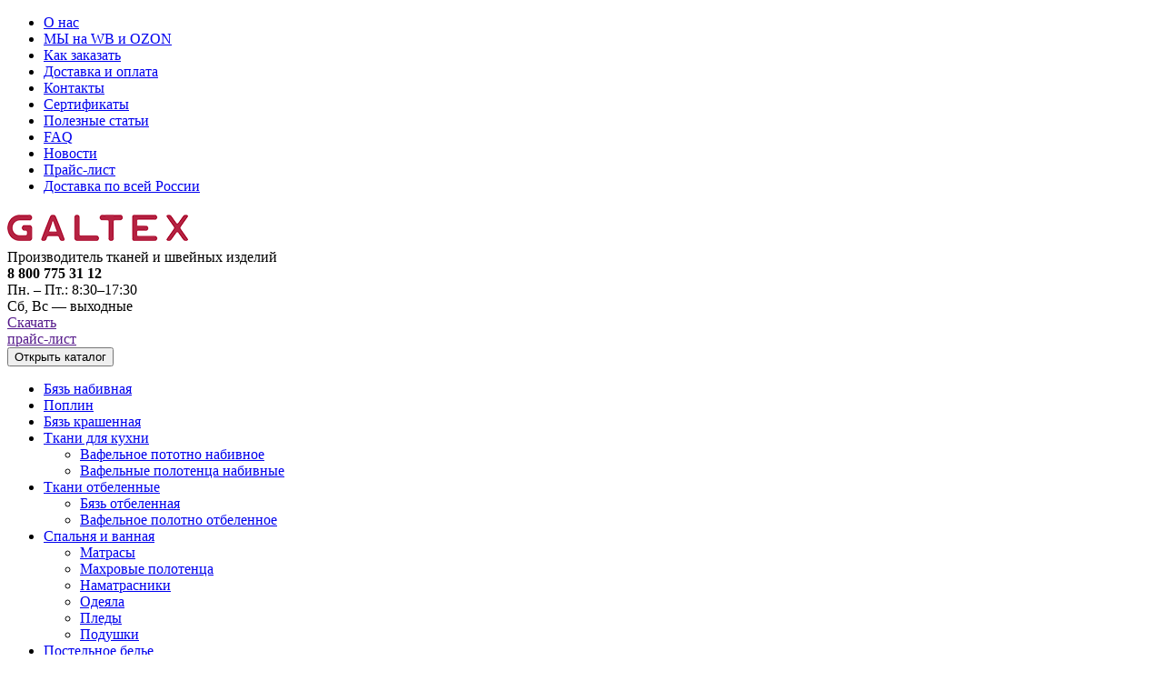

--- FILE ---
content_type: text/html; charset=UTF-8
request_url: https://galtex.ru/catalog/byaz-nabivnaya/geometriya/089-motiv-byaz/
body_size: 11428
content:
<!DOCTYPE html>
<html lang="ru">
<head>

<!-- Yandex.Metrika counter -->
<noscript><div><img src="https://mc.yandex.ru/watch/21562900" style="position:absolute; left:-9999px;" alt="" /></div></noscript>
<!-- /Yandex.Metrika counter -->

    <title>Каталог</title>
    <meta http-equiv="Content-Type" content="text/html; charset=UTF-8" />
<meta name="robots" content="index, follow" />
<meta name="keywords" content="интернет-магазин, постельное бельё, от производителя, Иваново" />
<meta name="description" content="Галтекс: интернет-магазин постельного белья от производителя из Иваново" />
<script type="text/javascript" data-skip-moving="true">(function(w, d, n) {var cl = "bx-core";var ht = d.documentElement;var htc = ht ? ht.className : undefined;if (htc === undefined || htc.indexOf(cl) !== -1){return;}var ua = n.userAgent;if (/(iPad;)|(iPhone;)/i.test(ua)){cl += " bx-ios";}else if (/Android/i.test(ua)){cl += " bx-android";}cl += (/(ipad|iphone|android|mobile|touch)/i.test(ua) ? " bx-touch" : " bx-no-touch");cl += w.devicePixelRatio && w.devicePixelRatio >= 2? " bx-retina": " bx-no-retina";var ieVersion = -1;if (/AppleWebKit/.test(ua)){cl += " bx-chrome";}else if ((ieVersion = getIeVersion()) > 0){cl += " bx-ie bx-ie" + ieVersion;if (ieVersion > 7 && ieVersion < 10 && !isDoctype()){cl += " bx-quirks";}}else if (/Opera/.test(ua)){cl += " bx-opera";}else if (/Gecko/.test(ua)){cl += " bx-firefox";}if (/Macintosh/i.test(ua)){cl += " bx-mac";}ht.className = htc ? htc + " " + cl : cl;function isDoctype(){if (d.compatMode){return d.compatMode == "CSS1Compat";}return d.documentElement && d.documentElement.clientHeight;}function getIeVersion(){if (/Opera/i.test(ua) || /Webkit/i.test(ua) || /Firefox/i.test(ua) || /Chrome/i.test(ua)){return -1;}var rv = -1;if (!!(w.MSStream) && !(w.ActiveXObject) && ("ActiveXObject" in w)){rv = 11;}else if (!!d.documentMode && d.documentMode >= 10){rv = 10;}else if (!!d.documentMode && d.documentMode >= 9){rv = 9;}else if (d.attachEvent && !/Opera/.test(ua)){rv = 8;}if (rv == -1 || rv == 8){var re;if (n.appName == "Microsoft Internet Explorer"){re = new RegExp("MSIE ([0-9]+[\.0-9]*)");if (re.exec(ua) != null){rv = parseFloat(RegExp.$1);}}else if (n.appName == "Netscape"){rv = 11;re = new RegExp("Trident/.*rv:([0-9]+[\.0-9]*)");if (re.exec(ua) != null){rv = parseFloat(RegExp.$1);}}}return rv;}})(window, document, navigator);</script>


<link href="/bitrix/cache/css/s1/galtex/kernel_main/kernel_main_v1.css?173080808128585" type="text/css"  rel="stylesheet" />
<link href="/bitrix/js/ui/fonts/opensans/ui.font.opensans.min.css?15586921721861" type="text/css"  rel="stylesheet" />
<link href="/bitrix/cache/css/s1/galtex/page_df8940605965a44cb5f564df8667bac7/page_df8940605965a44cb5f564df8667bac7_v1.css?17307192941009" type="text/css"  rel="stylesheet" />
<link href="/bitrix/cache/css/s1/galtex/template_b9667b128f591d7581d674b571659e57/template_b9667b128f591d7581d674b571659e57_v1.css?173071894056421" type="text/css"  data-template-style="true" rel="stylesheet" />



<meta http-equiv="x-ua-compatible" content="ie=edge">
<meta name="viewport" content="width=device-width, initial-scale=1, shrink-to-fit=no">
<link href="https://fonts.googleapis.com/css?family=Montserrat:400,600,700&amp;subset=cyrillic" rel="stylesheet">



</head>
<body>
<div id="panel"></div>
<div class="wrapper">
    <div class="header">
        <div class="container">
            <div class="header-top md-hidden">
                
    <ul class="header-list flex">
                                <li><a href="/about/">О нас</a></li>
        
                                <li><a href="/reviews/">МЫ на WB и OZON</a></li>
        
                                <li><a href="/how-to-order/">Как заказать</a></li>
        
                                <li><a href="/delivery/">Доставка и оплата</a></li>
        
                                <li><a href="/contacts/">Контакты</a></li>
        
                                <li><a href="/certificates/">Сертификаты</a></li>
        
                                <li><a href="/articles/">Полезные статьи</a></li>
        
                                <li><a href="/faq/">FAQ</a></li>
        
                                <li><a href="/news/">Новости</a></li>
        
                                <li><a href="/price/">Прайс-лист</a></li>
        
                <li class="right xl-hidden"><a href="/delivery/">Доставка по всей России</a></li>
	</ul>

            </div>
            <div class="header-middle flex flex-align-center">
                <div class="logotype flex md-flex-column">
                    <a href="/" class="logotype-title"><img class="img-responsive" src="/local/templates/galtex/img/galtex.png" alt="галтекс" title="галтекс"></a>
                    <div class="logotype-text">Производитель тканей и швейных изделий</div>
                </div>
                <div class="header-middle-wrap flex flex-align-center sm-hidden">
                    <div class="header-middle-column">
                        <div class="header-phone">
                            <b>8 800 775 31 12</b><br>
 Пн. – Пт.:&nbsp;8:30–17:30 <br>
Сб, Вс&nbsp;— выходные                        </div>
                    </div>
                    <div class="header-middle-column">
                        <div class="header-button flex">
                            <span class="header-button-icon icon-price"></span>
                            
			<a class="download" id="bx_3218110189_1313" href="">Скачать <br> прайс-лист</a>		

<br>                        </div>
                    </div>
                </div>
            </div>
            <div class="header-bottom flex flex-align-center">
                <div class="header-menu-button md-visible" data-modal="menu">
                    <button class="button-text bold">
                        <span class="button-text-icon --menu"></span>
                        Открыть каталог
                    </button>
                </div>
                
    <ul class="menu flex flex-wrap md-hidden">
                    <li class="menu-item">
                <a href="/catalog/byaz-nabivnaya/" class="menu-item-link">Бязь набивная</a>
                            </li>
                    <li class="menu-item">
                <a href="/catalog/poplin-nabivnoy/" class="menu-item-link">Поплин</a>
                            </li>
                    <li class="menu-item">
                <a href="/catalog/byaz-gladkokrashenaya/" class="menu-item-link">Бязь крашенная</a>
                            </li>
                    <li class="menu-item">
                <a href="/catalog/tkani-dlya-kukhni-nabivnye/" class="menu-item-link">Ткани для кухни</a>
                                    <ul>
                                                    <li><a href="/catalog/tkani-dlya-kukhni-nabivnye/rogozhka-nabivnaya/">Вафельное пототно набивное</a></li>
                                                    <li><a href="/catalog/tkani-dlya-kukhni-nabivnye/vafelnye-polotentsa-nabivnye/">Вафельные полотенца набивные</a></li>
                                            </ul>
                            </li>
                    <li class="menu-item">
                <a href="/catalog/tkani-otbelennye/" class="menu-item-link">Ткани отбеленные</a>
                                    <ul>
                                                    <li><a href="/catalog/tkani-otbelennye/byaz-otbelennaya1/">Бязь отбеленная</a></li>
                                                    <li><a href="/catalog/tkani-otbelennye/vafelnoe-polotno-otbelennoe1/">Вафельное полотно отбеленное</a></li>
                                            </ul>
                            </li>
                    <li class="menu-item">
                <a href="/catalog/shveynye-izdeliya/" class="menu-item-link">Спальня и ванная</a>
                                    <ul>
                                                    <li><a href="/catalog/shveynye-izdeliya/matrasy/">Матрасы</a></li>
                                                    <li><a href="/catalog/shveynye-izdeliya/makhrovye-polotentsa/">Махровые полотенца</a></li>
                                                    <li><a href="/catalog/shveynye-izdeliya/namatrasnik/">Наматрасники</a></li>
                                                    <li><a href="/catalog/shveynye-izdeliya/odeyala/">Одеяла</a></li>
                                                    <li><a href="/catalog/shveynye-izdeliya/pledy/">Пледы</a></li>
                                                    <li><a href="/catalog/shveynye-izdeliya/podushki/">Подушки</a></li>
                                            </ul>
                            </li>
                    <li class="menu-item">
                <a href="/catalog/kpb/" class="menu-item-link">Постельное белье</a>
                            </li>
                    <li class="menu-item">
                <a href="/catalog/futbolki/" class="menu-item-link">Одежда</a>
                                    <ul>
                                                    <li><a href="/catalog/futbolki/platya/">Платья</a></li>
                                                    <li><a href="/catalog/futbolki/svitshoty/">Свитшоты</a></li>
                                                    <li><a href="/catalog/futbolki/futbolki1/">Футболки</a></li>
                                                    <li><a href="/catalog/futbolki/khudi/">Худи</a></li>
                                            </ul>
                            </li>
            </ul>

                <form class="search" data-selected="search" action="/search/">
                    <input name="q" type="text" class="input input-search" placeholder="Поиск по сайту">
                    <button class="search-button"></button>
                </form>
                <button class="search-button-mobile xs-visible" data-select="search"></button>
            </div>
        </div>
    </div>
    <div class="popup" id="menu">
        <div class="popup-main js-modal">
            <div class="modal-close js-modal-close"></div>
            
    <ul class="popup-menu">
                    <li class="popup-menu-item">
                <a href="/catalog/byaz-nabivnaya/">Бязь набивная</a>
                            </li>
                    <li class="popup-menu-item">
                <a href="/catalog/poplin-nabivnoy/">Поплин</a>
                            </li>
                    <li class="popup-menu-item">
                <a href="/catalog/byaz-gladkokrashenaya/">Бязь крашенная</a>
                            </li>
                    <li class="popup-menu-item">
                <a href="/catalog/tkani-dlya-kukhni-nabivnye/">Ткани для кухни</a>
                                    <ul>
                                                    <li><a href="/catalog/tkani-dlya-kukhni-nabivnye/rogozhka-nabivnaya/">Вафельное пототно набивное</a></li>
                                                    <li><a href="/catalog/tkani-dlya-kukhni-nabivnye/vafelnye-polotentsa-nabivnye/">Вафельные полотенца набивные</a></li>
                                            </ul>
                            </li>
                    <li class="popup-menu-item">
                <a href="/catalog/tkani-otbelennye/">Ткани отбеленные</a>
                                    <ul>
                                                    <li><a href="/catalog/tkani-otbelennye/byaz-otbelennaya1/">Бязь отбеленная</a></li>
                                                    <li><a href="/catalog/tkani-otbelennye/vafelnoe-polotno-otbelennoe1/">Вафельное полотно отбеленное</a></li>
                                            </ul>
                            </li>
                    <li class="popup-menu-item">
                <a href="/catalog/shveynye-izdeliya/">Спальня и ванная</a>
                                    <ul>
                                                    <li><a href="/catalog/shveynye-izdeliya/matrasy/">Матрасы</a></li>
                                                    <li><a href="/catalog/shveynye-izdeliya/makhrovye-polotentsa/">Махровые полотенца</a></li>
                                                    <li><a href="/catalog/shveynye-izdeliya/namatrasnik/">Наматрасники</a></li>
                                                    <li><a href="/catalog/shveynye-izdeliya/odeyala/">Одеяла</a></li>
                                                    <li><a href="/catalog/shveynye-izdeliya/pledy/">Пледы</a></li>
                                                    <li><a href="/catalog/shveynye-izdeliya/podushki/">Подушки</a></li>
                                            </ul>
                            </li>
                    <li class="popup-menu-item">
                <a href="/catalog/kpb/">Постельное белье</a>
                            </li>
                    <li class="popup-menu-item">
                <a href="/catalog/futbolki/">Одежда</a>
                                    <ul>
                                                    <li><a href="/catalog/futbolki/platya/">Платья</a></li>
                                                    <li><a href="/catalog/futbolki/svitshoty/">Свитшоты</a></li>
                                                    <li><a href="/catalog/futbolki/futbolki1/">Футболки</a></li>
                                                    <li><a href="/catalog/futbolki/khudi/">Худи</a></li>
                                            </ul>
                            </li>
            </ul>
            <div class="popup-block">
				
	<ul class="popup-menu-list">
                                <li><a href="/about/">О нас</a></li>
        
                                <li><a href="/reviews/">МЫ на WB и OZON</a></li>
        
                                <li><a href="/how-to-order/">Как заказать</a></li>
        
                                <li><a href="/delivery/">Доставка и оплата</a></li>
        
                                <li><a href="/contacts/">Контакты</a></li>
        
                                <li><a href="/certificates/">Сертификаты</a></li>
        
                                <li><a href="/articles/">Полезные статьи</a></li>
        
                                <li><a href="/faq/">FAQ</a></li>
        
                                <li><a href="/news/">Новости</a></li>
        
                                <li><a href="/price/">Прайс-лист</a></li>
        
                <li class="right xl-hidden"><a href="/delivery/">Доставка по всей России</a></li>
	</ul>
            </div>
            <div class="popup-block">
                <div class="header-phone">
                    <b>8 800 775 31 12</b><br>
 Пн. – Пт.:&nbsp;8:30–17:30 <br>
Сб, Вс&nbsp;— выходные                </div>
            </div>
            <div class="popup-block">
                <a href="" class="header-button flex" data-modal="recall">
                    <span class="header-button-icon icon-phone"></span>
                    Заказать<br>обратный звонок
                </a>
            </div>
            <div class="popup-block">
                <div class="header-button flex">
                    <span class="header-button-icon icon-price"></span>
                    
			<a class="download" id="bx_651765591_1313" href="">Скачать <br> прайс-лист</a>		

<br>                </div>
            </div>
        </div>
    </div>
    <div class="wrap">
        <div class="container">
            <div class="content">
                                    <ul class="breadcrumbs flex flex-wrap"><li><a href="/">Главная</a></li>
			<li>Каталог</li></ul>                    <h1>Каталог</h1>
                                                


<form class="catalog-header" id="filter-form">
            <div class="catalog-item">
            <ul class="catalog-list flex">
                                                    <li><a href="/catalog/byaz-nabivnaya/" class=" color-link"><span>Бязь набивная</span></a></li>
                                    <li><a href="/catalog/poplin-nabivnoy/" class=" color-link"><span>Поплин</span></a></li>
                                    <li><a href="/catalog/byaz-gladkokrashenaya/" class=" color-link"><span>Бязь крашенная</span></a></li>
                                    <li><a href="/catalog/tkani-otbelennye/" class=" color-link"><span>Ткани отбеленные</span></a></li>
                                    <li><a href="/catalog/tkani-dlya-kukhni-nabivnye/" class=" color-link"><span>Ткани для кухни</span></a></li>
                                    <li><a href="/catalog/shveynye-izdeliya/" class=" color-link"><span>Спальня и ванная</span></a></li>
                                    <li><a href="/catalog/kpb/" class=" color-link"><span>Постельное белье</span></a></li>
                                    <li><a href="/catalog/futbolki/" class=" color-link"><span>Одежда</span></a></li>
                            </ul>
        </div>
        <div class="catalog-item flex xs-flex-column">
        <ul class="catalog-sort flex">
            <li>Сортировать по:</li>
                            <li><a href="/catalog/byaz-nabivnaya/geometriya/089-motiv-byaz/?sort=width" class="color-link  none"><span>Ширине</span></a></li>
                            <li><a href="/catalog/byaz-nabivnaya/geometriya/089-motiv-byaz/?sort=density" class="color-link  none"><span>Плотности</span></a></li>
                    </ul>
        <div class="catalog-filter-show">
            <button class="button-text bold" data-toggle="filter">
                <span class="button-text-icon --filter"></span>
                Показать фильтр
            </button>
        </div>
    </div>
    <div class="catalog-item catalog-filter " id="filter">
        <div class="columns">
			                            <div class="column col-1x5 md-col-6 xs-col-12">
                    <h4>Ширина, см</h4>
                                            <ul class="label-list">
                                                            <li>
                                    <label class="checkbox-label">
                                        <input class="checkbox"
                                               type="checkbox"
                                               value="45"
                                               name="width[]"
                                               onchange="FilterForm.insertVariant('width', '45', this.checked)"
                                               >
                                        <span></span>45                                    </label>
                                </li>
                                                            <li>
                                    <label class="checkbox-label">
                                        <input class="checkbox"
                                               type="checkbox"
                                               value="80"
                                               name="width[]"
                                               onchange="FilterForm.insertVariant('width', '80', this.checked)"
                                               >
                                        <span></span>80                                    </label>
                                </li>
                                                            <li>
                                    <label class="checkbox-label">
                                        <input class="checkbox"
                                               type="checkbox"
                                               value="150"
                                               name="width[]"
                                               onchange="FilterForm.insertVariant('width', '150', this.checked)"
                                               >
                                        <span></span>150                                    </label>
                                </li>
                                                            <li>
                                    <label class="checkbox-label">
                                        <input class="checkbox"
                                               type="checkbox"
                                               value="220"
                                               name="width[]"
                                               onchange="FilterForm.insertVariant('width', '220', this.checked)"
                                               >
                                        <span></span>220                                    </label>
                                </li>
                                                    </ul>
                                    </div>
                            <div class="column col-1x5 md-col-6 xs-col-12">
                    <h4>Плотность, г/кв.м</h4>
                                            <div class="ui-slider-block" id="filter-item-1">
                            <div class="ui-slider-header flex flex-between">
                                <span>от <b class="ui-slider-min">45</b></span>
                                <span>до <b class="ui-slider-max">450</b></span>
                            </div>
                            <div class="ui-slider"></div>
                            <input value="45" class="ui-input-min" type="hidden" name="density[MIN]">
                            <input value="450" class="ui-input-max" type="hidden" name="density[MAX]">
                        </div>
                        
                                    </div>
                            <div class="column col-1x5 md-col-6 xs-col-12">
                    <h4>Способ обработки</h4>
                                            <ul class="label-list">
                                                            <li>
                                    <label class="checkbox-label">
                                        <input class="checkbox"
                                               type="checkbox"
                                               value=" с резинкой по периметру"
                                               name="treatment[]"
                                               onchange="FilterForm.insertVariant('treatment', ' с резинкой по периметру', this.checked)"
                                               >
                                        <span></span> с резинкой по периметру                                    </label>
                                </li>
                                                            <li>
                                    <label class="checkbox-label">
                                        <input class="checkbox"
                                               type="checkbox"
                                               value="гладкокрашеная"
                                               name="treatment[]"
                                               onchange="FilterForm.insertVariant('treatment', 'гладкокрашеная', this.checked)"
                                               >
                                        <span></span>гладкокрашеная                                    </label>
                                </li>
                                                            <li>
                                    <label class="checkbox-label">
                                        <input class="checkbox"
                                               type="checkbox"
                                               value="греческий узор"
                                               name="treatment[]"
                                               onchange="FilterForm.insertVariant('treatment', 'греческий узор', this.checked)"
                                               >
                                        <span></span>греческий узор                                    </label>
                                </li>
                                                            <li>
                                    <label class="checkbox-label">
                                        <input class="checkbox"
                                               type="checkbox"
                                               value="набивная"
                                               name="treatment[]"
                                               onchange="FilterForm.insertVariant('treatment', 'набивная', this.checked)"
                                               >
                                        <span></span>набивная                                    </label>
                                </li>
                                                            <li>
                                    <label class="checkbox-label">
                                        <input class="checkbox"
                                               type="checkbox"
                                               value="однотонная без принта"
                                               name="treatment[]"
                                               onchange="FilterForm.insertVariant('treatment', 'однотонная без принта', this.checked)"
                                               >
                                        <span></span>однотонная без принта                                    </label>
                                </li>
                                                            <li>
                                    <label class="checkbox-label">
                                        <input class="checkbox"
                                               type="checkbox"
                                               value="Однотонная с принтом"
                                               name="treatment[]"
                                               onchange="FilterForm.insertVariant('treatment', 'Однотонная с принтом', this.checked)"
                                               >
                                        <span></span>Однотонная с принтом                                    </label>
                                </li>
                                                            <li>
                                    <label class="checkbox-label">
                                        <input class="checkbox"
                                               type="checkbox"
                                               value="отбеленная"
                                               name="treatment[]"
                                               onchange="FilterForm.insertVariant('treatment', 'отбеленная', this.checked)"
                                               >
                                        <span></span>отбеленная                                    </label>
                                </li>
                                                            <li>
                                    <label class="checkbox-label">
                                        <input class="checkbox"
                                               type="checkbox"
                                               value="стеганое"
                                               name="treatment[]"
                                               onchange="FilterForm.insertVariant('treatment', 'стеганое', this.checked)"
                                               >
                                        <span></span>стеганое                                    </label>
                                </li>
                                                    </ul>
                                    </div>
                            <div class="column col-1x5 md-col-6 xs-col-12">
                    <h4>Состав</h4>
                                            <ul class="label-list">
                                                            <li>
                                    <label class="checkbox-label">
                                        <input class="checkbox"
                                               type="checkbox"
                                               value="92% хлопок, 8% лайкра"
                                               name="composition[]"
                                               onchange="FilterForm.insertVariant('composition', '92% хлопок, 8% лайкра', this.checked)"
                                               >
                                        <span></span>92% хлопок, 8% лайкра                                    </label>
                                </li>
                                                            <li>
                                    <label class="checkbox-label">
                                        <input class="checkbox"
                                               type="checkbox"
                                               value="95% хлопок, 5% эластан"
                                               name="composition[]"
                                               onchange="FilterForm.insertVariant('composition', '95% хлопок, 5% эластан', this.checked)"
                                               >
                                        <span></span>95% хлопок, 5% эластан                                    </label>
                                </li>
                                                            <li>
                                    <label class="checkbox-label">
                                        <input class="checkbox"
                                               type="checkbox"
                                               value="PP-100%"
                                               name="composition[]"
                                               onchange="FilterForm.insertVariant('composition', 'PP-100%', this.checked)"
                                               >
                                        <span></span>PP-100%                                    </label>
                                </li>
                                                            <li>
                                    <label class="checkbox-label">
                                        <input class="checkbox"
                                               type="checkbox"
                                               value="верблюжья шерсть, силиконизированное волокно"
                                               name="composition[]"
                                               onchange="FilterForm.insertVariant('composition', 'верблюжья шерсть, силиконизированное волокно', this.checked)"
                                               >
                                        <span></span>верблюжья шерсть, силиконизированное волокно                                    </label>
                                </li>
                                                            <li>
                                    <label class="checkbox-label">
                                        <input class="checkbox"
                                               type="checkbox"
                                               value="жаккард; трикотаж; поролон"
                                               name="composition[]"
                                               onchange="FilterForm.insertVariant('composition', 'жаккард; трикотаж; поролон', this.checked)"
                                               >
                                        <span></span>жаккард; трикотаж; поролон                                    </label>
                                </li>
                                                            <li>
                                    <label class="checkbox-label">
                                        <input class="checkbox"
                                               type="checkbox"
                                               value="искусственный лебяжий пух"
                                               name="composition[]"
                                               onchange="FilterForm.insertVariant('composition', 'искусственный лебяжий пух', this.checked)"
                                               >
                                        <span></span>искусственный лебяжий пух                                    </label>
                                </li>
                                                            <li>
                                    <label class="checkbox-label">
                                        <input class="checkbox"
                                               type="checkbox"
                                               value="Мембранные материалы"
                                               name="composition[]"
                                               onchange="FilterForm.insertVariant('composition', 'Мембранные материалы', this.checked)"
                                               >
                                        <span></span>Мембранные материалы                                    </label>
                                </li>
                                                            <li>
                                    <label class="checkbox-label">
                                        <input class="checkbox"
                                               type="checkbox"
                                               value="полиэстер"
                                               name="composition[]"
                                               onchange="FilterForm.insertVariant('composition', 'полиэстер', this.checked)"
                                               >
                                        <span></span>полиэстер                                    </label>
                                </li>
                                                            <li>
                                    <label class="checkbox-label">
                                        <input class="checkbox"
                                               type="checkbox"
                                               value="хлопок"
                                               name="composition[]"
                                               onchange="FilterForm.insertVariant('composition', 'хлопок', this.checked)"
                                               >
                                        <span></span>хлопок                                    </label>
                                </li>
                                                            <li>
                                    <label class="checkbox-label">
                                        <input class="checkbox"
                                               type="checkbox"
                                               value="хлопок 100%"
                                               name="composition[]"
                                               onchange="FilterForm.insertVariant('composition', 'хлопок 100%', this.checked)"
                                               >
                                        <span></span>хлопок 100%                                    </label>
                                </li>
                                                    </ul>
                                    </div>
                            <div class="column col-1x5 md-col-6 xs-col-12">
                    <h4>Коллекция</h4>
                                            <ul class="label-list">
                                                            <li>
                                    <label class="checkbox-label">
                                        <input class="checkbox"
                                               type="checkbox"
                                               value="Абстракция"
                                               name="kollektsiya[]"
                                               onchange="FilterForm.insertVariant('kollektsiya', 'Абстракция', this.checked)"
                                               >
                                        <span></span>Абстракция                                    </label>
                                </li>
                                                            <li>
                                    <label class="checkbox-label">
                                        <input class="checkbox"
                                               type="checkbox"
                                               value="Геометрия"
                                               name="kollektsiya[]"
                                               onchange="FilterForm.insertVariant('kollektsiya', 'Геометрия', this.checked)"
                                               >
                                        <span></span>Геометрия                                    </label>
                                </li>
                                                            <li>
                                    <label class="checkbox-label">
                                        <input class="checkbox"
                                               type="checkbox"
                                               value="TEEN"
                                               name="kollektsiya[]"
                                               onchange="FilterForm.insertVariant('kollektsiya', 'TEEN', this.checked)"
                                               >
                                        <span></span>TEEN                                    </label>
                                </li>
                                                            <li>
                                    <label class="checkbox-label">
                                        <input class="checkbox"
                                               type="checkbox"
                                               value="Узоры"
                                               name="kollektsiya[]"
                                               onchange="FilterForm.insertVariant('kollektsiya', 'Узоры', this.checked)"
                                               >
                                        <span></span>Узоры                                    </label>
                                </li>
                                                            <li>
                                    <label class="checkbox-label">
                                        <input class="checkbox"
                                               type="checkbox"
                                               value="Цветы"
                                               name="kollektsiya[]"
                                               onchange="FilterForm.insertVariant('kollektsiya', 'Цветы', this.checked)"
                                               >
                                        <span></span>Цветы                                    </label>
                                </li>
                                                            <li>
                                    <label class="checkbox-label">
                                        <input class="checkbox"
                                               type="checkbox"
                                               value="Для детей"
                                               name="kollektsiya[]"
                                               onchange="FilterForm.insertVariant('kollektsiya', 'Для детей', this.checked)"
                                               >
                                        <span></span>Для детей                                    </label>
                                </li>
                                                            <li>
                                    <label class="checkbox-label">
                                        <input class="checkbox"
                                               type="checkbox"
                                               value="Новый год"
                                               name="kollektsiya[]"
                                               onchange="FilterForm.insertVariant('kollektsiya', 'Новый год', this.checked)"
                                               >
                                        <span></span>Новый год                                    </label>
                                </li>
                                                            <li>
                                    <label class="checkbox-label">
                                        <input class="checkbox"
                                               type="checkbox"
                                               value="Овощи-фрукты"
                                               name="kollektsiya[]"
                                               onchange="FilterForm.insertVariant('kollektsiya', 'Овощи-фрукты', this.checked)"
                                               >
                                        <span></span>Овощи-фрукты                                    </label>
                                </li>
                                                            <li>
                                    <label class="checkbox-label">
                                        <input class="checkbox"
                                               type="checkbox"
                                               value="Другое"
                                               name="kollektsiya[]"
                                               onchange="FilterForm.insertVariant('kollektsiya', 'Другое', this.checked)"
                                               >
                                        <span></span>Другое                                    </label>
                                </li>
                                                    </ul>
                                    </div>
                    </div>
    </div>
</form>



    <div class="columns">
            </div>



            
                        </div>
        </div>
    </div>
    <div class="footer">
        <div class="container">
            <div class="columns">
                <div class="column col-3 md-col-6 xs-col-12">
                    <div class="logotype logotype-footer">
                        <a href="/" class="logotype-title"><img class="img-responsive" src="/local/templates/galtex/img/galtex.png" alt="галтекс" title="галтекс"></a>
                        <div class="logotype-text">Производитель тканей и швейных изделий</div>
                    </div>
                    <div class="footer-copyright">
                        © ООО «Галтекс» При использовании материалов, указание источника (ООО «Галтекс») и гиперссылка на galtex.ru — обязательны.                    </div>
                </div>
                <div class="column col-6">
                    <div class="columns md-hidden">
                        <div class="column col-6">
                            <div class="footer-column">
                                <h3>Каталог</h3>
                                <ul class="footer-list">
                                    
                        <li><a href="https://galtex.ru/catalog/byaz-nabivnaya//catalog/">Спальня</a></li>
                                <li><a href="https://galtex.ru/catalog/tkani-dlya-kukhni-nabivnye/vafelnye-polotentsa-nabivnye/">Кухня</a></li>
                                <li><a href="https://galtex.ru/catalog/byaz-nabivnaya/dlya-detey/">Детство</a></li>
                                <li><a href="https://galtex.ru/catalog/tkani-otbelennye/vafelnoe-polotno-otbelennoe1/">Клининг</a></li>
                                <li><a href="https://galtex.ru/catalog/kpb/">Швейные изделия</a></li>
                                            </ul>
                                
	<div class="buttons-menu">
            <a class="button" href="/zapis-na-otgruzku/">Запись на отгрузку</a>
    	</div>
                            </div>
                        </div>
                        <div class="column col-6">
                            <div class="footer-column">
                                <h3>Меню</h3>
                                <ul class="footer-list column-2">
                                    
                        <li><a href="/about/">О Компании</a></li>
                                <li><a href="/certificates/">Сертификаты</a></li>
                                <li><a href="/contacts/">Контакты</a></li>
                                <li><a href="/delivery/">Доставка</a></li>
                                <li><a href="/how-to-order/">Как заказать</a></li>
                                <li><a href="/articles/">Полезные статьи</a></li>
                                <li><a href="/faq/">Вопрос-ответ</a></li>
                                <li><a href="/reviews/">Отзывы</a></li>
                                <li><a href="/news/">Новости</a></li>
                                <li><a href="/price/">Прайс-лист</a></li>
                                            </ul>
                            </div>
                        </div>
                    </div>
                    <h3 class="footer-caption">Мы в соц сетях</h3>
                   <div class="footer-socials">
	<a class="footer-soc" href="https://vk.com/galtex">
		<img src="[data-uri]">
	</a>
		<a class="footer-soc" href="https://t.me/galtexcompany">
		<svg width="24px" height="24px" viewBox="0 0 24 24" fill="none" xmlns="http://www.w3.org/2000/svg">
			<path fill-rule="evenodd" clip-rule="evenodd" d="M23.1117 4.49449C23.4296 2.94472 21.9074 1.65683 20.4317 2.227L2.3425 9.21601C0.694517 9.85273 0.621087 12.1572 2.22518 12.8975L6.1645 14.7157L8.03849 21.2746C8.13583 21.6153 8.40618 21.8791 8.74917 21.968C9.09216 22.0568 9.45658 21.9576 9.70712 21.707L12.5938 18.8203L16.6375 21.8531C17.8113 22.7334 19.5019 22.0922 19.7967 20.6549L23.1117 4.49449ZM3.0633 11.0816L21.1525 4.0926L17.8375 20.2531L13.1 16.6999C12.7019 16.4013 12.1448 16.4409 11.7929 16.7928L10.5565 18.0292L10.928 15.9861L18.2071 8.70703C18.5614 8.35278 18.5988 7.79106 18.2947 7.39293C17.9906 6.99479 17.4389 6.88312 17.0039 7.13168L6.95124 12.876L3.0633 11.0816ZM8.17695 14.4791L8.78333 16.6015L9.01614 15.321C9.05253 15.1209 9.14908 14.9366 9.29291 14.7928L11.5128 12.573L8.17695 14.4791Z" fill="#0F0F0F"/>
		</svg>
	</a>
	<a class="footer-soc" href="https://www.youtube.com/channel/UC8bVwVC74sMm_v96D230MeA">
		<img src="[data-uri]">
	</a>
	<a class="footer-soc" href="https://ok.ru/group/70000006869873">
		<img src="[data-uri]">
	</a>
</div>
                </div>
                <div class="column col-3 md-col-6 xs-col-12">
                    <div class="footer-column">
                        <h3>Контакты и режим работы</h3>
                        <ul class="contact-list footer-contact">
                            <li class="contact-list-address">
                                Офис: 153000, г. Иваново, <br>
 ул. Парижской Коммуны, 3а, 5 этаж<br>
 <br>
 Склад: 153000, г. Иваново,&nbsp;<br>
 ул. Суздальская, 16а<br>                            </li>
                            <li class="contact-list-phone">
                                <b>8 800 775 31 12</b><br>
 Пн. – Пт.:&nbsp;8:30–17:30 <br>
Сб, Вс&nbsp;— выходные                            </li>
                            <li class="contact-list-mail">
                                <a href="mailto:sale@galtex.ru">sale@galtex.ru</a>
                            </li>
                        </ul>
                    </div>
                </div>
            </div>
        </div>
    </div>
</div>
<div class="modal" id="recall">
    <div class="modal-main js-modal">
        <div class="modal-close js-modal-close"></div>
        <div class="modal-title">Обратный звонок</div>
        <form class="js-form" method="post" action="/local/templates/galtex/include/mail/recall.php">
            <div class="input-group">
                <div class="input-label required">Ваше имя</div>
                <input
                    type="text"
                    name="user_name"
                    class="input input-middle js-required"
                    placeholder="Ваше имя"
                    autocomplete="off">
            </div>
            <div class="input-group">
                <div class="input-label required">Ваш телефон</div>
                <input
                    type="text"
                    name="user_phone"
                    class="input input-middle js-mask js-required"
                    placeholder="+7(000)000-00-00"
                    autocomplete="off"
                    value="+7">
            </div>
            <div class="input-group">
                <label class="checkbox-label">
                    <input type="checkbox" class="checkbox js-check">
                    <span></span>Я согласен на обработку своих персональных данных
                </label>
            </div>
            <div class="modal-footer">
                <button class="button js-form-submit" type="submit" disabled>Отправить</button>
            </div>
        </form>
    </div>
</div><script type="text/javascript" >
   (function(m,e,t,r,i,k,a){m[i]=m[i]||function(){(m[i].a=m[i].a||[]).push(arguments)};
   m[i].l=1*new Date();k=e.createElement(t),a=e.getElementsByTagName(t)[0],k.async=1,k.src=r,a.parentNode.insertBefore(k,a)})
   (window, document, "script", "https://mc.yandex.ru/metrika/tag.js", "ym");

   ym(21562900, "init", {
        clickmap:true,
        trackLinks:true,
        accurateTrackBounce:true
   });
</script>
<script type="text/javascript">if(!window.BX)window.BX={};if(!window.BX.message)window.BX.message=function(mess){if(typeof mess=='object') for(var i in mess) BX.message[i]=mess[i]; return true;};</script>
<script type="text/javascript">(window.BX||top.BX).message({'JS_CORE_LOADING':'Загрузка...','JS_CORE_NO_DATA':'- Нет данных -','JS_CORE_WINDOW_CLOSE':'Закрыть','JS_CORE_WINDOW_EXPAND':'Развернуть','JS_CORE_WINDOW_NARROW':'Свернуть в окно','JS_CORE_WINDOW_SAVE':'Сохранить','JS_CORE_WINDOW_CANCEL':'Отменить','JS_CORE_WINDOW_CONTINUE':'Продолжить','JS_CORE_H':'ч','JS_CORE_M':'м','JS_CORE_S':'с','JSADM_AI_HIDE_EXTRA':'Скрыть лишние','JSADM_AI_ALL_NOTIF':'Показать все','JSADM_AUTH_REQ':'Требуется авторизация!','JS_CORE_WINDOW_AUTH':'Войти','JS_CORE_IMAGE_FULL':'Полный размер'});</script>
<script type="text/javascript">(window.BX||top.BX).message({'LANGUAGE_ID':'ru','FORMAT_DATE':'DD.MM.YYYY','FORMAT_DATETIME':'DD.MM.YYYY HH:MI:SS','COOKIE_PREFIX':'BITRIX_SM','SERVER_TZ_OFFSET':'10800','SITE_ID':'s1','SITE_DIR':'/','USER_ID':'','SERVER_TIME':'1768863192','USER_TZ_OFFSET':'0','USER_TZ_AUTO':'Y','bitrix_sessid':'d7b7bcc845f2477daaae51aa70f62ae0'});</script><script type="text/javascript"  src="/bitrix/cache/js/s1/galtex/kernel_main/kernel_main_v1.js?1730808081311659"></script>
<script type="text/javascript"  src="/bitrix/cache/js/s1/galtex/kernel_main_polyfill_promise/kernel_main_polyfill_promise_v1.js?17307189402506"></script>
<script type="text/javascript" src="/bitrix/js/main/loadext/loadext.min.js?1558692177810"></script>
<script type="text/javascript" src="/bitrix/js/main/loadext/extension.min.js?15586921771304"></script>
<script type="text/javascript">BX.setJSList(['/bitrix/js/main/core/core.js','/bitrix/js/main/core/core_promise.js','/bitrix/js/main/core/core_popup.js','/bitrix/js/main/core/core_ajax.js','/bitrix/js/main/json/json2.min.js','/bitrix/js/main/core/core_ls.js','/bitrix/js/main/session.js','/bitrix/js/main/core/core_window.js','/bitrix/js/main/date/main.date.js','/bitrix/js/main/core/core_date.js','/bitrix/js/main/utils.js','/bitrix/js/main/core/core_fx.js','/bitrix/js/main/polyfill/promise/js/promise.js','/local/templates/galtex/js/vendor.js','/local/templates/galtex/js/script.js']); </script>
<script type="text/javascript">BX.setCSSList(['/bitrix/js/main/core/css/core.css','/bitrix/js/main/core/css/core_popup.css','/bitrix/js/main/core/css/core_date.css','/local/components/my/catalog-header/templates/.default/style.css','/local/templates/galtex/components/bitrix/catalog.section/main/style.css','/local/templates/galtex/css/style.css','/local/templates/galtex/css/custom.css','/local/templates/galtex/css/jquery.fancybox.css','/local/templates/galtex/components/bitrix/breadcrumb/breadcrumbs/style.css','/local/templates/galtex/components/bitrix/menu/buttons/style.css']); </script>
<script type="text/javascript"  src="/bitrix/cache/js/s1/galtex/template_a64a715b89c5d23e1399e3525b5668db/template_a64a715b89c5d23e1399e3525b5668db_v1.js?1730718759287289"></script>
<script type="text/javascript">var _ba = _ba || []; _ba.push(["aid", "fa95942543f51ab9d79439c1faeaff17"]); _ba.push(["host", "galtex.ru"]); (function() {var ba = document.createElement("script"); ba.type = "text/javascript"; ba.async = true;ba.src = (document.location.protocol == "https:" ? "https://" : "http://") + "bitrix.info/ba.js";var s = document.getElementsByTagName("script")[0];s.parentNode.insertBefore(ba, s);})();</script>


<script>
                            jQuery('document').ready(function ($) {
                                var catalogWidthSlider = $('#filter-item-1');
                                var min = 45;
                                var max = 450;
                                $('.ui-slider', catalogWidthSlider).slider({
                                    range: true,
                                    min: 45,
                                    max: 450,
                                    values: [
                                        45,
                                        450                                    ],
                                    slide: function (event, ui) {
                                        $('.ui-slider-min', catalogWidthSlider).text(ui.values[0]);
                                        $('.ui-slider-max', catalogWidthSlider).text(ui.values[1]);
                                        $('.ui-input-min', catalogWidthSlider).val(ui.values[0]);
                                        $('.ui-input-max', catalogWidthSlider).val(ui.values[1]);
                                        FilterForm.insertRange('density', ui.values[0], ui.values[1])
                                    }
                                });
                            });
                        </script><script>
    var FilterForm = (function ($) {

        // private section

        var baseUrl = window.location.href.split('?')[0];

        var queryParams = {};

        
        var delay = 300;

        var submit = function () {
            var strQuery = $.param(queryParams);
            window.location.href = baseUrl + '?' + decodeURIComponent(strQuery);
        };

        var timer = null;

        var submitTimeout = function () {
            if (timer) clearTimeout(timer);
            timer = setTimeout(submit, delay);
        };

        var insertRange = function (code, min, max) {
            queryParams[code] = queryParams[code] || {};
            queryParams[code]['MIN'] = min;
            queryParams[code]['MAX'] = max;
            submitTimeout();
        };

        var insertVariant = function (code, variant, checked) {
            queryParams[code] = queryParams[code] || [];
            var index = queryParams[code].indexOf(variant);
            var hasVariant = index >= 0;
            if (checked && !hasVariant)
                queryParams[code].push(variant);
            if (!checked && hasVariant)
                queryParams[code].splice(index, 1);
            submitTimeout();
        };

        // public export

        return {
            insertVariant: insertVariant,
            insertRange: insertRange
        }

    })(jQuery)
</script></body>
</html>